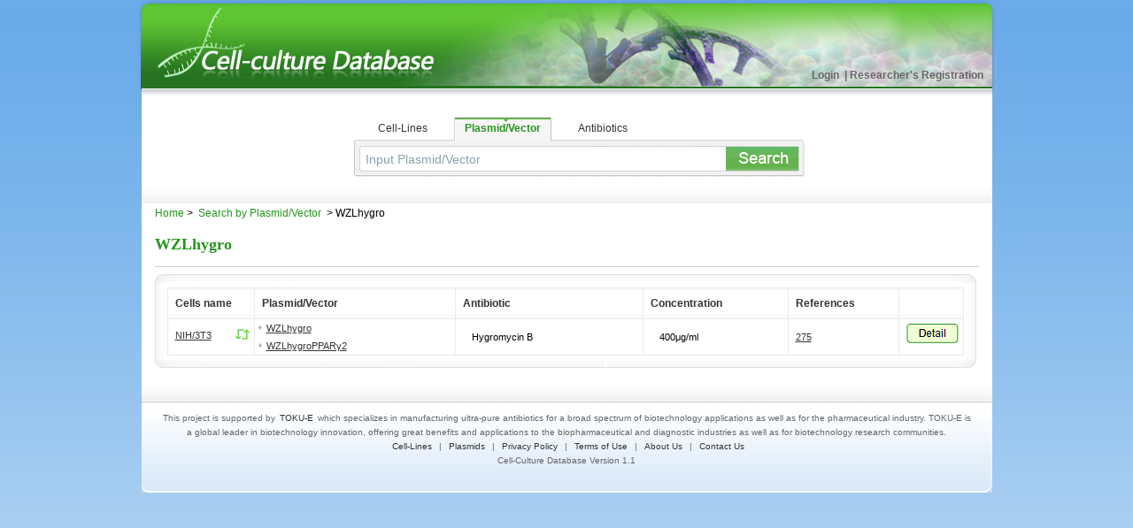

--- FILE ---
content_type: text/html; charset=utf-8
request_url: https://cell-lines.toku-e.com/Plasmid_1499.html
body_size: 2029
content:
<!DOCTYPE html PUBLIC "-//W3C//DTD XHTML 1.1//EN" "http://www.w3.org/TR/xhtml11/DTD/xhtml11.dtd">
<html xmlns="http://www.w3.org/1999/xhtml">
  <head>
    <meta http-equiv="Content-Type" content="text/html; charset=UTF-8" />
    <title>WZLhygro Plasmid | Cell-culture Database - TOKU-E</title>
    <meta name="Keywords" content="WZLhygro, WZLhygro plasmid, WZLhygro vector, WZLhygro media, WZLhygro cell-culture, WZLhygro transfection, WZLhygro selection, WZLhygro database" />
    <meta name="Description" content="Transfection and selection data related to WZLhygro in cell-culture." />
    <meta name="robots" content="index, follow" />
    <meta name="googlebot" content="index, follow" />
    <link rel="shortcut icon" href="/favicon.ico" />
    <meta http-equiv="X-UA-Compatible" content="IE=EmulateIE7" />
    <link href="/css/index.css" rel="stylesheet" type="text/css" />
    <script language="javascript" type="text/javascript" src="/js/jquery.js"> </script>
    <script language="javascript" type="text/javascript" src="/js/public.js"> </script>
  </head>
  <body>
    <div class="warp">
      <div class="top" xmlns="">
        <div class="left-top"> </div>
        <div class="logo">
          <a href="https://cell-lines.toku-e.com" title="Cell-lines Database - TOKU-E">
            <img src="/images/logo.gif" width="344" height="101" border="0" />
          </a>
        </div>
        <div class="right-top">
          <div class="login">
            <a href="/login.aspx?ReturnUrl=https://cell-lines.toku-e.com/Plasmid/Default.aspx?id=1499">Login
              </a> | <a href="/Register.aspx">Researcher's Registration</a></div>
        </div>
        <div class="contentian">
          <div class="big-search">
            <div id="search">
              <ul id="header_search">
                <li class="on" title="Cell-Lines" id="c">
                  <span onclick="return selectTag('c',this)">Cell-Lines</span>
                </li>
                <li title="Plasmid/Vector" id="p">
                  <span onclick="return selectTag('p',this)">Plasmid/Vector</span>
                </li>
                <li title="Antibiotics" id="a">
                  <span onclick="return selectTag('a',this)">Antibiotics</span>
                </li>
              </ul>
              <div class="s_area" id="tagContent0">
                <input class="s_a_txt" type="text" autocomplete="off" onblur="searchBlur()" onkeyup="loadKeyList(event)" value="Input Cell-line" id="kw" />
                <input id="search_button" class="s_a_sub" type="button" value="" />
              </div>
            </div>
            <div class="tip">
              <div class="suggestionsBox" id="suggestions" style="display:none;">
                <ul id="autoSuggestionsList" />
              </div>
            </div>
          </div>
        </div>
      </div>
      <div class="center">
        <div class="contentian">
          <div class="txt01">
            <div class="nav-title">
              <a href="/">Home</a> > <a href="/s/?w=&t=p">
                      Search by Plasmid/Vector
                    </a> > WZLhygro</div>
            <div class="search-list">
              <h2>WZLhygro</h2>
              <div class="top-from"> </div>
              <div class="from">
                <table width="900" border="0" cellspacing="0" cellpadding="0">
                  <tr>
                    <th width="105" align="left">Cells name</th>
                    <th width="219" align="left">Plasmid/Vector</th>
                    <th width="219" align="left">Antibiotic</th>
                    <th width="139" align="left">Concentration</th>
                    <th width="133" align="left">References</th>
                    <th width="60" align="left"> </th>
                  </tr>
                  <tr>
                    <td align="left" valign="middle">
                      <a href="/Cell-Lines_2753.html" target="_blank">NIH/3T3</a>
                      <span>
                        <a href="/Cell_Plasmid_Link_2753_1499.html" target="_blank" id="2753_1499" class="cellsname" style="">
                          <img src="/images/icon.png" width="16" height="16" />
                        </a>
                      </span>
                    </td>
                    <td align="left">
                      <ul id="list-table">
                        <li>
                          <a href="/Plasmid_1499.html" target="_blank">WZLhygro</a>
                        </li>
                        <li>
                          <a href="/Plasmid_1500.html" target="_blank">WZLhygroPPARγ2</a>
                        </li>
                      </ul>
                    </td>
                    <td align="left">
                      <ul id="list-table02">
                        <li>Hygromycin B</li>
                      </ul>
                    </td>
                    <td align="left">
                      <ul id="list-table02">
                        <li>400μg/ml</li>
                      </ul>
                    </td>
                    <td align="left">
                      <a href="/Reference_275.html" target="_blank">275</a>
                    </td>
                    <td align="left">
                      <a href="/Plasmid_Detail_267.html" target="_blank">
                        <img src="/images/botton.gif" width="59" height="22" border="0" />
                      </a>
                    </td>
                  </tr>
                </table>
              </div>
              <div class="bottom-from"> </div>
            </div>
          </div>
        </div>
      </div>
      <div class="footer" xmlns="">
        <div class="meun"> </div>
        <div class="footer-left"> </div>
        <div class="footer-center">
          This project is supported by<a href="http://www.toku-e.com/" target="_blank">TOKU-E</a>which specializes in manufacturing ultra-pure antibiotics for a broad spectrum of biotechnology applications as well as
          for the pharmaceutical industry. TOKU-E is a global leader in biotechnology innovation, offering great benefits and applications to the biopharmaceutical and
          diagnostic industries as well as for biotechnology research communities.<br />
           <a href="https://cell-lines.toku-e.com/s/?w=&t=c">Cell-Lines</a> | <a href="https://cell-lines.toku-e.com/s/?w=&t=p">Plasmids</a> | <a href="">Privacy Policy</a> | <a href="">Terms of Use</a> | <a href="">About Us</a> | <a href="">Contact Us</a><br />
          Cell-Culture Database Version 1.1
        </div>
        <div class="footer-right"> </div>
      </div>
      <script type="text/javascript" xmlns="">
        var _gaq = _gaq || [];
        _gaq.push(['_setAccount', 'UA-25469729-1']);
        _gaq.push(['_trackPageview']);
        (function() {
        var ga = document.createElement('script'); ga.type = 'text/javascript'; ga.async = true;
        ga.src = ('https:' == document.location.protocol ? 'https://ssl' : 'http://www') + '.google-analytics.com/ga.js';
        var s = document.getElementsByTagName('script')[0]; s.parentNode.insertBefore(ga, s);
        })();
      </script>
    </div>
  <script defer src="https://static.cloudflareinsights.com/beacon.min.js/vcd15cbe7772f49c399c6a5babf22c1241717689176015" integrity="sha512-ZpsOmlRQV6y907TI0dKBHq9Md29nnaEIPlkf84rnaERnq6zvWvPUqr2ft8M1aS28oN72PdrCzSjY4U6VaAw1EQ==" data-cf-beacon='{"version":"2024.11.0","token":"830923ed0b2541f8bc54fcc0f85bd7a3","r":1,"server_timing":{"name":{"cfCacheStatus":true,"cfEdge":true,"cfExtPri":true,"cfL4":true,"cfOrigin":true,"cfSpeedBrain":true},"location_startswith":null}}' crossorigin="anonymous"></script>
</body>
</html>